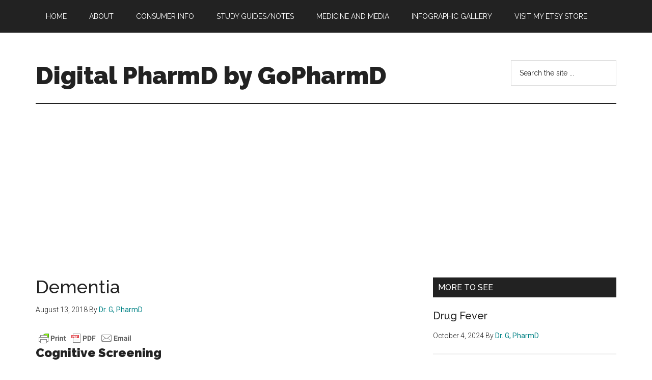

--- FILE ---
content_type: text/html; charset=UTF-8
request_url: https://digitalpharmd.com/dementia/
body_size: 11523
content:
<!DOCTYPE html>
<html dir="ltr" lang="en-US" prefix="og: https://ogp.me/ns#">
<head >
<meta charset="UTF-8" />
<meta name="viewport" content="width=device-width, initial-scale=1" />
<title>Dementia - Digital PharmD by GoPharmD</title>
	<style>img:is([sizes="auto" i], [sizes^="auto," i]) { contain-intrinsic-size: 3000px 1500px }</style>
	
		<!-- All in One SEO 4.8.1 - aioseo.com -->
	<meta name="description" content="Cognitive Screening Mini - Mental Status Exam - MMSE Montreal Cognitive Assessment - MOCA St Louis University Mental Scale - SLUMS Mood screening: Geriatric Depression.ScaleIADL: Instrumental Activities Of Daily Living Diagnosing Dementia: Rule out delirium and drug-related causes. Other causes: vitamin B12 deficiency, hypothyroidism, depression, NPH, opioids, sedative-hypnotics, antidepressants, anticholinergics, antiparkinson&#039;s drugs Treatment: Initiate a cholinesterase inhibitor in" />
	<meta name="robots" content="max-image-preview:large" />
	<meta name="author" content="Dr. G, PharmD"/>
	<link rel="canonical" href="https://digitalpharmd.com/dementia/" />
	<meta name="generator" content="All in One SEO (AIOSEO) 4.8.1" />
		<meta property="og:locale" content="en_US" />
		<meta property="og:site_name" content="Digital PharmD by GoPharmD - Informatics in Pharmacy" />
		<meta property="og:type" content="article" />
		<meta property="og:title" content="Dementia - Digital PharmD by GoPharmD" />
		<meta property="og:description" content="Cognitive Screening Mini - Mental Status Exam - MMSE Montreal Cognitive Assessment - MOCA St Louis University Mental Scale - SLUMS Mood screening: Geriatric Depression.ScaleIADL: Instrumental Activities Of Daily Living Diagnosing Dementia: Rule out delirium and drug-related causes. Other causes: vitamin B12 deficiency, hypothyroidism, depression, NPH, opioids, sedative-hypnotics, antidepressants, anticholinergics, antiparkinson&#039;s drugs Treatment: Initiate a cholinesterase inhibitor in" />
		<meta property="og:url" content="https://digitalpharmd.com/dementia/" />
		<meta property="og:image" content="https://digitalpharmd.com/wp-content/uploads/2021/01/GoPharmD2.jpg" />
		<meta property="og:image:secure_url" content="https://digitalpharmd.com/wp-content/uploads/2021/01/GoPharmD2.jpg" />
		<meta property="og:image:width" content="2100" />
		<meta property="og:image:height" content="362" />
		<meta property="article:published_time" content="2018-08-13T04:40:04+00:00" />
		<meta property="article:modified_time" content="2020-08-13T05:05:03+00:00" />
		<meta name="twitter:card" content="summary" />
		<meta name="twitter:title" content="Dementia - Digital PharmD by GoPharmD" />
		<meta name="twitter:description" content="Cognitive Screening Mini - Mental Status Exam - MMSE Montreal Cognitive Assessment - MOCA St Louis University Mental Scale - SLUMS Mood screening: Geriatric Depression.ScaleIADL: Instrumental Activities Of Daily Living Diagnosing Dementia: Rule out delirium and drug-related causes. Other causes: vitamin B12 deficiency, hypothyroidism, depression, NPH, opioids, sedative-hypnotics, antidepressants, anticholinergics, antiparkinson&#039;s drugs Treatment: Initiate a cholinesterase inhibitor in" />
		<meta name="twitter:image" content="https://digitalpharmd.com/wp-content/uploads/2021/01/GoPharmD2.jpg" />
		<script type="application/ld+json" class="aioseo-schema">
			{"@context":"https:\/\/schema.org","@graph":[{"@type":"BlogPosting","@id":"https:\/\/digitalpharmd.com\/dementia\/#blogposting","name":"Dementia - Digital PharmD by GoPharmD","headline":"Dementia","author":{"@id":"https:\/\/digitalpharmd.com\/author\/admin\/#author"},"publisher":{"@id":"https:\/\/digitalpharmd.com\/#organization"},"image":{"@type":"ImageObject","url":"https:\/\/digitalpharmd.com\/wp-content\/uploads\/2021\/01\/GoPharmD2.jpg","@id":"https:\/\/digitalpharmd.com\/#articleImage","width":2100,"height":362},"datePublished":"2018-08-13T04:40:04+00:00","dateModified":"2020-08-13T05:05:03+00:00","inLanguage":"en-US","mainEntityOfPage":{"@id":"https:\/\/digitalpharmd.com\/dementia\/#webpage"},"isPartOf":{"@id":"https:\/\/digitalpharmd.com\/dementia\/#webpage"},"articleSection":"Geriatrics, Guideline Materials and Tips, Neurology"},{"@type":"BreadcrumbList","@id":"https:\/\/digitalpharmd.com\/dementia\/#breadcrumblist","itemListElement":[{"@type":"ListItem","@id":"https:\/\/digitalpharmd.com\/#listItem","position":1,"name":"Home","item":"https:\/\/digitalpharmd.com\/","nextItem":{"@type":"ListItem","@id":"https:\/\/digitalpharmd.com\/dementia\/#listItem","name":"Dementia"}},{"@type":"ListItem","@id":"https:\/\/digitalpharmd.com\/dementia\/#listItem","position":2,"name":"Dementia","previousItem":{"@type":"ListItem","@id":"https:\/\/digitalpharmd.com\/#listItem","name":"Home"}}]},{"@type":"Organization","@id":"https:\/\/digitalpharmd.com\/#organization","name":"Digital PharmD","description":"Informatics in Pharmacy","url":"https:\/\/digitalpharmd.com\/","logo":{"@type":"ImageObject","url":"https:\/\/digitalpharmd.com\/wp-content\/uploads\/2021\/01\/GoPharmD2.jpg","@id":"https:\/\/digitalpharmd.com\/dementia\/#organizationLogo","width":2100,"height":362},"image":{"@id":"https:\/\/digitalpharmd.com\/dementia\/#organizationLogo"}},{"@type":"Person","@id":"https:\/\/digitalpharmd.com\/author\/admin\/#author","url":"https:\/\/digitalpharmd.com\/author\/admin\/","name":"Dr. G, PharmD","image":{"@type":"ImageObject","@id":"https:\/\/digitalpharmd.com\/dementia\/#authorImage","url":"https:\/\/secure.gravatar.com\/avatar\/aef9af67ca60e0b5e3045e08f2d6f341?s=96&d=mm&r=g","width":96,"height":96,"caption":"Dr. G, PharmD"}},{"@type":"WebPage","@id":"https:\/\/digitalpharmd.com\/dementia\/#webpage","url":"https:\/\/digitalpharmd.com\/dementia\/","name":"Dementia - Digital PharmD by GoPharmD","description":"Cognitive Screening Mini - Mental Status Exam - MMSE Montreal Cognitive Assessment - MOCA St Louis University Mental Scale - SLUMS Mood screening: Geriatric Depression.ScaleIADL: Instrumental Activities Of Daily Living Diagnosing Dementia: Rule out delirium and drug-related causes. Other causes: vitamin B12 deficiency, hypothyroidism, depression, NPH, opioids, sedative-hypnotics, antidepressants, anticholinergics, antiparkinson's drugs Treatment: Initiate a cholinesterase inhibitor in","inLanguage":"en-US","isPartOf":{"@id":"https:\/\/digitalpharmd.com\/#website"},"breadcrumb":{"@id":"https:\/\/digitalpharmd.com\/dementia\/#breadcrumblist"},"author":{"@id":"https:\/\/digitalpharmd.com\/author\/admin\/#author"},"creator":{"@id":"https:\/\/digitalpharmd.com\/author\/admin\/#author"},"datePublished":"2018-08-13T04:40:04+00:00","dateModified":"2020-08-13T05:05:03+00:00"},{"@type":"WebSite","@id":"https:\/\/digitalpharmd.com\/#website","url":"https:\/\/digitalpharmd.com\/","name":"Digital PharmD by GoPharmD","description":"Informatics in Pharmacy","inLanguage":"en-US","publisher":{"@id":"https:\/\/digitalpharmd.com\/#organization"}}]}
		</script>
		<!-- All in One SEO -->

<link rel='dns-prefetch' href='//fonts.googleapis.com' />
<link rel='dns-prefetch' href='//www.googletagmanager.com' />
<link rel='dns-prefetch' href='//pagead2.googlesyndication.com' />
<link rel="alternate" type="application/rss+xml" title="Digital PharmD by GoPharmD &raquo; Feed" href="https://digitalpharmd.com/feed/" />
<link rel="alternate" type="application/rss+xml" title="Digital PharmD by GoPharmD &raquo; Comments Feed" href="https://digitalpharmd.com/comments/feed/" />
<link rel="alternate" type="application/rss+xml" title="Digital PharmD by GoPharmD &raquo; Dementia Comments Feed" href="https://digitalpharmd.com/dementia/feed/" />
		<!-- This site uses the Google Analytics by MonsterInsights plugin v9.3.1 - Using Analytics tracking - https://www.monsterinsights.com/ -->
		<!-- Note: MonsterInsights is not currently configured on this site. The site owner needs to authenticate with Google Analytics in the MonsterInsights settings panel. -->
					<!-- No tracking code set -->
				<!-- / Google Analytics by MonsterInsights -->
		<script>
window._wpemojiSettings = {"baseUrl":"https:\/\/s.w.org\/images\/core\/emoji\/15.0.3\/72x72\/","ext":".png","svgUrl":"https:\/\/s.w.org\/images\/core\/emoji\/15.0.3\/svg\/","svgExt":".svg","source":{"concatemoji":"https:\/\/digitalpharmd.com\/wp-includes\/js\/wp-emoji-release.min.js?ver=6.7.4"}};
/*! This file is auto-generated */
!function(i,n){var o,s,e;function c(e){try{var t={supportTests:e,timestamp:(new Date).valueOf()};sessionStorage.setItem(o,JSON.stringify(t))}catch(e){}}function p(e,t,n){e.clearRect(0,0,e.canvas.width,e.canvas.height),e.fillText(t,0,0);var t=new Uint32Array(e.getImageData(0,0,e.canvas.width,e.canvas.height).data),r=(e.clearRect(0,0,e.canvas.width,e.canvas.height),e.fillText(n,0,0),new Uint32Array(e.getImageData(0,0,e.canvas.width,e.canvas.height).data));return t.every(function(e,t){return e===r[t]})}function u(e,t,n){switch(t){case"flag":return n(e,"\ud83c\udff3\ufe0f\u200d\u26a7\ufe0f","\ud83c\udff3\ufe0f\u200b\u26a7\ufe0f")?!1:!n(e,"\ud83c\uddfa\ud83c\uddf3","\ud83c\uddfa\u200b\ud83c\uddf3")&&!n(e,"\ud83c\udff4\udb40\udc67\udb40\udc62\udb40\udc65\udb40\udc6e\udb40\udc67\udb40\udc7f","\ud83c\udff4\u200b\udb40\udc67\u200b\udb40\udc62\u200b\udb40\udc65\u200b\udb40\udc6e\u200b\udb40\udc67\u200b\udb40\udc7f");case"emoji":return!n(e,"\ud83d\udc26\u200d\u2b1b","\ud83d\udc26\u200b\u2b1b")}return!1}function f(e,t,n){var r="undefined"!=typeof WorkerGlobalScope&&self instanceof WorkerGlobalScope?new OffscreenCanvas(300,150):i.createElement("canvas"),a=r.getContext("2d",{willReadFrequently:!0}),o=(a.textBaseline="top",a.font="600 32px Arial",{});return e.forEach(function(e){o[e]=t(a,e,n)}),o}function t(e){var t=i.createElement("script");t.src=e,t.defer=!0,i.head.appendChild(t)}"undefined"!=typeof Promise&&(o="wpEmojiSettingsSupports",s=["flag","emoji"],n.supports={everything:!0,everythingExceptFlag:!0},e=new Promise(function(e){i.addEventListener("DOMContentLoaded",e,{once:!0})}),new Promise(function(t){var n=function(){try{var e=JSON.parse(sessionStorage.getItem(o));if("object"==typeof e&&"number"==typeof e.timestamp&&(new Date).valueOf()<e.timestamp+604800&&"object"==typeof e.supportTests)return e.supportTests}catch(e){}return null}();if(!n){if("undefined"!=typeof Worker&&"undefined"!=typeof OffscreenCanvas&&"undefined"!=typeof URL&&URL.createObjectURL&&"undefined"!=typeof Blob)try{var e="postMessage("+f.toString()+"("+[JSON.stringify(s),u.toString(),p.toString()].join(",")+"));",r=new Blob([e],{type:"text/javascript"}),a=new Worker(URL.createObjectURL(r),{name:"wpTestEmojiSupports"});return void(a.onmessage=function(e){c(n=e.data),a.terminate(),t(n)})}catch(e){}c(n=f(s,u,p))}t(n)}).then(function(e){for(var t in e)n.supports[t]=e[t],n.supports.everything=n.supports.everything&&n.supports[t],"flag"!==t&&(n.supports.everythingExceptFlag=n.supports.everythingExceptFlag&&n.supports[t]);n.supports.everythingExceptFlag=n.supports.everythingExceptFlag&&!n.supports.flag,n.DOMReady=!1,n.readyCallback=function(){n.DOMReady=!0}}).then(function(){return e}).then(function(){var e;n.supports.everything||(n.readyCallback(),(e=n.source||{}).concatemoji?t(e.concatemoji):e.wpemoji&&e.twemoji&&(t(e.twemoji),t(e.wpemoji)))}))}((window,document),window._wpemojiSettings);
</script>
<link rel='stylesheet' id='atomic-blocks-fontawesome-css' href='https://digitalpharmd.com/wp-content/plugins/atomic-blocks/dist/assets/fontawesome/css/all.min.css?ver=1597082713' media='all' />
<link rel='stylesheet' id='magazine-pro-css' href='https://digitalpharmd.com/wp-content/themes/magazine-pro/style.css?ver=3.6.0' media='all' />
<link rel='stylesheet' id='pmb_common-css' href='https://digitalpharmd.com/wp-content/plugins/print-my-blog/assets/styles/pmb-common.css?ver=1738165245' media='all' />
<style id='wp-emoji-styles-inline-css'>

	img.wp-smiley, img.emoji {
		display: inline !important;
		border: none !important;
		box-shadow: none !important;
		height: 1em !important;
		width: 1em !important;
		margin: 0 0.07em !important;
		vertical-align: -0.1em !important;
		background: none !important;
		padding: 0 !important;
	}
</style>
<link rel='stylesheet' id='wp-block-library-css' href='https://digitalpharmd.com/wp-includes/css/dist/block-library/style.min.css?ver=6.7.4' media='all' />
<link rel='stylesheet' id='atomic-blocks-style-css-css' href='https://digitalpharmd.com/wp-content/plugins/atomic-blocks/dist/blocks.style.build.css?ver=1597082714' media='all' />
<link rel='stylesheet' id='pmb-select2-css' href='https://digitalpharmd.com/wp-content/plugins/print-my-blog/assets/styles/libs/select2.min.css?ver=4.0.6' media='all' />
<link rel='stylesheet' id='pmb-jquery-ui-css' href='https://digitalpharmd.com/wp-content/plugins/print-my-blog/assets/styles/libs/jquery-ui/jquery-ui.min.css?ver=1.11.4' media='all' />
<link rel='stylesheet' id='pmb-setup-page-css' href='https://digitalpharmd.com/wp-content/plugins/print-my-blog/assets/styles/setup-page.css?ver=1738165245' media='all' />
<link rel='stylesheet' id='wp-components-css' href='https://digitalpharmd.com/wp-includes/css/dist/components/style.min.css?ver=6.7.4' media='all' />
<link rel='stylesheet' id='wp-preferences-css' href='https://digitalpharmd.com/wp-includes/css/dist/preferences/style.min.css?ver=6.7.4' media='all' />
<link rel='stylesheet' id='wp-block-editor-css' href='https://digitalpharmd.com/wp-includes/css/dist/block-editor/style.min.css?ver=6.7.4' media='all' />
<link rel='stylesheet' id='wp-reusable-blocks-css' href='https://digitalpharmd.com/wp-includes/css/dist/reusable-blocks/style.min.css?ver=6.7.4' media='all' />
<link rel='stylesheet' id='wp-patterns-css' href='https://digitalpharmd.com/wp-includes/css/dist/patterns/style.min.css?ver=6.7.4' media='all' />
<link rel='stylesheet' id='wp-editor-css' href='https://digitalpharmd.com/wp-includes/css/dist/editor/style.min.css?ver=6.7.4' media='all' />
<link rel='stylesheet' id='block-robo-gallery-style-css-css' href='https://digitalpharmd.com/wp-content/plugins/robo-gallery/includes/extensions/block/dist/blocks.style.build.css?ver=3.2.24' media='all' />
<style id='classic-theme-styles-inline-css'>
/*! This file is auto-generated */
.wp-block-button__link{color:#fff;background-color:#32373c;border-radius:9999px;box-shadow:none;text-decoration:none;padding:calc(.667em + 2px) calc(1.333em + 2px);font-size:1.125em}.wp-block-file__button{background:#32373c;color:#fff;text-decoration:none}
</style>
<style id='global-styles-inline-css'>
:root{--wp--preset--aspect-ratio--square: 1;--wp--preset--aspect-ratio--4-3: 4/3;--wp--preset--aspect-ratio--3-4: 3/4;--wp--preset--aspect-ratio--3-2: 3/2;--wp--preset--aspect-ratio--2-3: 2/3;--wp--preset--aspect-ratio--16-9: 16/9;--wp--preset--aspect-ratio--9-16: 9/16;--wp--preset--color--black: #000000;--wp--preset--color--cyan-bluish-gray: #abb8c3;--wp--preset--color--white: #ffffff;--wp--preset--color--pale-pink: #f78da7;--wp--preset--color--vivid-red: #cf2e2e;--wp--preset--color--luminous-vivid-orange: #ff6900;--wp--preset--color--luminous-vivid-amber: #fcb900;--wp--preset--color--light-green-cyan: #7bdcb5;--wp--preset--color--vivid-green-cyan: #00d084;--wp--preset--color--pale-cyan-blue: #8ed1fc;--wp--preset--color--vivid-cyan-blue: #0693e3;--wp--preset--color--vivid-purple: #9b51e0;--wp--preset--color--theme-primary: #008285;--wp--preset--color--theme-secondary: #008285;--wp--preset--gradient--vivid-cyan-blue-to-vivid-purple: linear-gradient(135deg,rgba(6,147,227,1) 0%,rgb(155,81,224) 100%);--wp--preset--gradient--light-green-cyan-to-vivid-green-cyan: linear-gradient(135deg,rgb(122,220,180) 0%,rgb(0,208,130) 100%);--wp--preset--gradient--luminous-vivid-amber-to-luminous-vivid-orange: linear-gradient(135deg,rgba(252,185,0,1) 0%,rgba(255,105,0,1) 100%);--wp--preset--gradient--luminous-vivid-orange-to-vivid-red: linear-gradient(135deg,rgba(255,105,0,1) 0%,rgb(207,46,46) 100%);--wp--preset--gradient--very-light-gray-to-cyan-bluish-gray: linear-gradient(135deg,rgb(238,238,238) 0%,rgb(169,184,195) 100%);--wp--preset--gradient--cool-to-warm-spectrum: linear-gradient(135deg,rgb(74,234,220) 0%,rgb(151,120,209) 20%,rgb(207,42,186) 40%,rgb(238,44,130) 60%,rgb(251,105,98) 80%,rgb(254,248,76) 100%);--wp--preset--gradient--blush-light-purple: linear-gradient(135deg,rgb(255,206,236) 0%,rgb(152,150,240) 100%);--wp--preset--gradient--blush-bordeaux: linear-gradient(135deg,rgb(254,205,165) 0%,rgb(254,45,45) 50%,rgb(107,0,62) 100%);--wp--preset--gradient--luminous-dusk: linear-gradient(135deg,rgb(255,203,112) 0%,rgb(199,81,192) 50%,rgb(65,88,208) 100%);--wp--preset--gradient--pale-ocean: linear-gradient(135deg,rgb(255,245,203) 0%,rgb(182,227,212) 50%,rgb(51,167,181) 100%);--wp--preset--gradient--electric-grass: linear-gradient(135deg,rgb(202,248,128) 0%,rgb(113,206,126) 100%);--wp--preset--gradient--midnight: linear-gradient(135deg,rgb(2,3,129) 0%,rgb(40,116,252) 100%);--wp--preset--font-size--small: 12px;--wp--preset--font-size--medium: 20px;--wp--preset--font-size--large: 20px;--wp--preset--font-size--x-large: 42px;--wp--preset--font-size--normal: 16px;--wp--preset--font-size--larger: 24px;--wp--preset--spacing--20: 0.44rem;--wp--preset--spacing--30: 0.67rem;--wp--preset--spacing--40: 1rem;--wp--preset--spacing--50: 1.5rem;--wp--preset--spacing--60: 2.25rem;--wp--preset--spacing--70: 3.38rem;--wp--preset--spacing--80: 5.06rem;--wp--preset--shadow--natural: 6px 6px 9px rgba(0, 0, 0, 0.2);--wp--preset--shadow--deep: 12px 12px 50px rgba(0, 0, 0, 0.4);--wp--preset--shadow--sharp: 6px 6px 0px rgba(0, 0, 0, 0.2);--wp--preset--shadow--outlined: 6px 6px 0px -3px rgba(255, 255, 255, 1), 6px 6px rgba(0, 0, 0, 1);--wp--preset--shadow--crisp: 6px 6px 0px rgba(0, 0, 0, 1);}:where(.is-layout-flex){gap: 0.5em;}:where(.is-layout-grid){gap: 0.5em;}body .is-layout-flex{display: flex;}.is-layout-flex{flex-wrap: wrap;align-items: center;}.is-layout-flex > :is(*, div){margin: 0;}body .is-layout-grid{display: grid;}.is-layout-grid > :is(*, div){margin: 0;}:where(.wp-block-columns.is-layout-flex){gap: 2em;}:where(.wp-block-columns.is-layout-grid){gap: 2em;}:where(.wp-block-post-template.is-layout-flex){gap: 1.25em;}:where(.wp-block-post-template.is-layout-grid){gap: 1.25em;}.has-black-color{color: var(--wp--preset--color--black) !important;}.has-cyan-bluish-gray-color{color: var(--wp--preset--color--cyan-bluish-gray) !important;}.has-white-color{color: var(--wp--preset--color--white) !important;}.has-pale-pink-color{color: var(--wp--preset--color--pale-pink) !important;}.has-vivid-red-color{color: var(--wp--preset--color--vivid-red) !important;}.has-luminous-vivid-orange-color{color: var(--wp--preset--color--luminous-vivid-orange) !important;}.has-luminous-vivid-amber-color{color: var(--wp--preset--color--luminous-vivid-amber) !important;}.has-light-green-cyan-color{color: var(--wp--preset--color--light-green-cyan) !important;}.has-vivid-green-cyan-color{color: var(--wp--preset--color--vivid-green-cyan) !important;}.has-pale-cyan-blue-color{color: var(--wp--preset--color--pale-cyan-blue) !important;}.has-vivid-cyan-blue-color{color: var(--wp--preset--color--vivid-cyan-blue) !important;}.has-vivid-purple-color{color: var(--wp--preset--color--vivid-purple) !important;}.has-black-background-color{background-color: var(--wp--preset--color--black) !important;}.has-cyan-bluish-gray-background-color{background-color: var(--wp--preset--color--cyan-bluish-gray) !important;}.has-white-background-color{background-color: var(--wp--preset--color--white) !important;}.has-pale-pink-background-color{background-color: var(--wp--preset--color--pale-pink) !important;}.has-vivid-red-background-color{background-color: var(--wp--preset--color--vivid-red) !important;}.has-luminous-vivid-orange-background-color{background-color: var(--wp--preset--color--luminous-vivid-orange) !important;}.has-luminous-vivid-amber-background-color{background-color: var(--wp--preset--color--luminous-vivid-amber) !important;}.has-light-green-cyan-background-color{background-color: var(--wp--preset--color--light-green-cyan) !important;}.has-vivid-green-cyan-background-color{background-color: var(--wp--preset--color--vivid-green-cyan) !important;}.has-pale-cyan-blue-background-color{background-color: var(--wp--preset--color--pale-cyan-blue) !important;}.has-vivid-cyan-blue-background-color{background-color: var(--wp--preset--color--vivid-cyan-blue) !important;}.has-vivid-purple-background-color{background-color: var(--wp--preset--color--vivid-purple) !important;}.has-black-border-color{border-color: var(--wp--preset--color--black) !important;}.has-cyan-bluish-gray-border-color{border-color: var(--wp--preset--color--cyan-bluish-gray) !important;}.has-white-border-color{border-color: var(--wp--preset--color--white) !important;}.has-pale-pink-border-color{border-color: var(--wp--preset--color--pale-pink) !important;}.has-vivid-red-border-color{border-color: var(--wp--preset--color--vivid-red) !important;}.has-luminous-vivid-orange-border-color{border-color: var(--wp--preset--color--luminous-vivid-orange) !important;}.has-luminous-vivid-amber-border-color{border-color: var(--wp--preset--color--luminous-vivid-amber) !important;}.has-light-green-cyan-border-color{border-color: var(--wp--preset--color--light-green-cyan) !important;}.has-vivid-green-cyan-border-color{border-color: var(--wp--preset--color--vivid-green-cyan) !important;}.has-pale-cyan-blue-border-color{border-color: var(--wp--preset--color--pale-cyan-blue) !important;}.has-vivid-cyan-blue-border-color{border-color: var(--wp--preset--color--vivid-cyan-blue) !important;}.has-vivid-purple-border-color{border-color: var(--wp--preset--color--vivid-purple) !important;}.has-vivid-cyan-blue-to-vivid-purple-gradient-background{background: var(--wp--preset--gradient--vivid-cyan-blue-to-vivid-purple) !important;}.has-light-green-cyan-to-vivid-green-cyan-gradient-background{background: var(--wp--preset--gradient--light-green-cyan-to-vivid-green-cyan) !important;}.has-luminous-vivid-amber-to-luminous-vivid-orange-gradient-background{background: var(--wp--preset--gradient--luminous-vivid-amber-to-luminous-vivid-orange) !important;}.has-luminous-vivid-orange-to-vivid-red-gradient-background{background: var(--wp--preset--gradient--luminous-vivid-orange-to-vivid-red) !important;}.has-very-light-gray-to-cyan-bluish-gray-gradient-background{background: var(--wp--preset--gradient--very-light-gray-to-cyan-bluish-gray) !important;}.has-cool-to-warm-spectrum-gradient-background{background: var(--wp--preset--gradient--cool-to-warm-spectrum) !important;}.has-blush-light-purple-gradient-background{background: var(--wp--preset--gradient--blush-light-purple) !important;}.has-blush-bordeaux-gradient-background{background: var(--wp--preset--gradient--blush-bordeaux) !important;}.has-luminous-dusk-gradient-background{background: var(--wp--preset--gradient--luminous-dusk) !important;}.has-pale-ocean-gradient-background{background: var(--wp--preset--gradient--pale-ocean) !important;}.has-electric-grass-gradient-background{background: var(--wp--preset--gradient--electric-grass) !important;}.has-midnight-gradient-background{background: var(--wp--preset--gradient--midnight) !important;}.has-small-font-size{font-size: var(--wp--preset--font-size--small) !important;}.has-medium-font-size{font-size: var(--wp--preset--font-size--medium) !important;}.has-large-font-size{font-size: var(--wp--preset--font-size--large) !important;}.has-x-large-font-size{font-size: var(--wp--preset--font-size--x-large) !important;}
:where(.wp-block-post-template.is-layout-flex){gap: 1.25em;}:where(.wp-block-post-template.is-layout-grid){gap: 1.25em;}
:where(.wp-block-columns.is-layout-flex){gap: 2em;}:where(.wp-block-columns.is-layout-grid){gap: 2em;}
:root :where(.wp-block-pullquote){font-size: 1.5em;line-height: 1.6;}
</style>
<link rel='stylesheet' id='quiz-maker-css' href='https://digitalpharmd.com/wp-content/plugins/quiz-maker/public/css/quiz-maker-public.css?ver=8.7.9' media='all' />
<link rel='stylesheet' id='dashicons-css' href='https://digitalpharmd.com/wp-includes/css/dashicons.min.css?ver=6.7.4' media='all' />
<link rel='stylesheet' id='magazine-pro-fonts-css' href='https://fonts.googleapis.com/css?family=Roboto%3A300%2C400%7CRaleway%3A400%2C500%2C900&#038;ver=3.6.0' media='all' />
<link rel='stylesheet' id='magazine-pro-gutenberg-css' href='https://digitalpharmd.com/wp-content/themes/magazine-pro/lib/gutenberg/front-end.css?ver=3.6.0' media='all' />
<style id='magazine-pro-gutenberg-inline-css'>
.ab-block-post-grid .ab-block-post-grid-more-link:hover,
.ab-block-post-grid header .ab-block-post-grid-title a:hover {
	color: #008285;
}

.button-more-link.ab-block-post-grid .ab-block-post-grid-more-link:hover,
.ab-block-post-grid .is-grid .ab-block-post-grid-image a .ab-block-post-grid-date,
.site-container .wp-block-button .wp-block-button__link {
	background-color: #008285;
	color: #ffffff;
}

.button-more-link.ab-block-post-grid .ab-block-post-grid-more-link:hover,
.wp-block-button .wp-block-button__link:not(.has-background),
.wp-block-button .wp-block-button__link:not(.has-background):focus,
.wp-block-button .wp-block-button__link:not(.has-background):hover {
	color: #ffffff;
}

.site-container .wp-block-button.is-style-outline .wp-block-button__link {
	color: #008285;
}

.site-container .wp-block-button.is-style-outline .wp-block-button__link:focus,
.site-container .wp-block-button.is-style-outline .wp-block-button__link:hover {
	color: #23a5a8;
}

.site-container .wp-block-pullquote.is-style-solid-color {
	background-color: #008285;
}		.site-container .has-small-font-size {
			font-size: 12px;
		}		.site-container .has-normal-font-size {
			font-size: 16px;
		}		.site-container .has-large-font-size {
			font-size: 20px;
		}		.site-container .has-larger-font-size {
			font-size: 24px;
		}		.site-container .has-theme-primary-color,
		.site-container .wp-block-button .wp-block-button__link.has-theme-primary-color,
		.site-container .wp-block-button.is-style-outline .wp-block-button__link.has-theme-primary-color {
			color: #008285;
		}
		.site-container .has-theme-primary-background-color,
		.site-container .wp-block-button .wp-block-button__link.has-theme-primary-background-color,
		.site-container .wp-block-pullquote.is-style-solid-color.has-theme-primary-background-color {
			background-color: #008285;
		}		.site-container .has-theme-secondary-color,
		.site-container .wp-block-button .wp-block-button__link.has-theme-secondary-color,
		.site-container .wp-block-button.is-style-outline .wp-block-button__link.has-theme-secondary-color {
			color: #008285;
		}
		.site-container .has-theme-secondary-background-color,
		.site-container .wp-block-button .wp-block-button__link.has-theme-secondary-background-color,
		.site-container .wp-block-pullquote.is-style-solid-color.has-theme-secondary-background-color {
			background-color: #008285;
		}
</style>
<link rel='stylesheet' id='simple-social-icons-font-css' href='https://digitalpharmd.com/wp-content/plugins/simple-social-icons/css/style.css?ver=3.0.2' media='all' />
<link rel='stylesheet' id='animate-css' href='https://digitalpharmd.com/wp-content/plugins/powerpack-addon-for-beaver-builder/assets/css/animate.min.css?ver=3.5.1' media='all' />
<script src="https://digitalpharmd.com/wp-includes/js/jquery/jquery.min.js?ver=3.7.1" id="jquery-core-js"></script>
<script src="https://digitalpharmd.com/wp-includes/js/jquery/jquery-migrate.min.js?ver=3.4.1" id="jquery-migrate-js"></script>
<link rel="https://api.w.org/" href="https://digitalpharmd.com/wp-json/" /><link rel="alternate" title="JSON" type="application/json" href="https://digitalpharmd.com/wp-json/wp/v2/posts/352" /><link rel="EditURI" type="application/rsd+xml" title="RSD" href="https://digitalpharmd.com/xmlrpc.php?rsd" />
<meta name="generator" content="WordPress 6.7.4" />
<link rel='shortlink' href='https://digitalpharmd.com/?p=352' />
<link rel="alternate" title="oEmbed (JSON)" type="application/json+oembed" href="https://digitalpharmd.com/wp-json/oembed/1.0/embed?url=https%3A%2F%2Fdigitalpharmd.com%2Fdementia%2F" />
<link rel="alternate" title="oEmbed (XML)" type="text/xml+oembed" href="https://digitalpharmd.com/wp-json/oembed/1.0/embed?url=https%3A%2F%2Fdigitalpharmd.com%2Fdementia%2F&#038;format=xml" />
<meta name="generator" content="Site Kit by Google 1.145.0" />        <style type="text/css" id="pf-main-css">
            
				@media screen {
					.printfriendly {
						z-index: 1000; display: flex; margin: 0px 0px 0px 0px
					}
					.printfriendly a, .printfriendly a:link, .printfriendly a:visited, .printfriendly a:hover, .printfriendly a:active {
						font-weight: 600;
						cursor: pointer;
						text-decoration: none;
						border: none;
						-webkit-box-shadow: none;
						-moz-box-shadow: none;
						box-shadow: none;
						outline:none;
						font-size: 14px !important;
						color: #3AAA11 !important;
					}
					.printfriendly.pf-alignleft {
						justify-content: start;
					}
					.printfriendly.pf-alignright {
						justify-content: end;
					}
					.printfriendly.pf-aligncenter {
						justify-content: center;
						
					}
				}

				.pf-button-img {
					border: none;
					-webkit-box-shadow: none;
					-moz-box-shadow: none;
					box-shadow: none;
					padding: 0;
					margin: 0;
					display: inline;
					vertical-align: middle;
				}

				img.pf-button-img + .pf-button-text {
					margin-left: 6px;
				}

				@media print {
					.printfriendly {
						display: none;
					}
				}
				        </style>

            
        <style type="text/css" id="pf-excerpt-styles">
          .pf-button.pf-button-excerpt {
              display: none;
           }
        </style>

            <link rel="icon" href="https://digitalpharmd.com/wp-content/themes/magazine-pro/images/favicon.ico" />
<link rel="pingback" href="https://digitalpharmd.com/xmlrpc.php" />

<!-- Google AdSense meta tags added by Site Kit -->
<meta name="google-adsense-platform-account" content="ca-host-pub-2644536267352236">
<meta name="google-adsense-platform-domain" content="sitekit.withgoogle.com">
<!-- End Google AdSense meta tags added by Site Kit -->

<!-- Google AdSense snippet added by Site Kit -->
<script async src="https://pagead2.googlesyndication.com/pagead/js/adsbygoogle.js?client=ca-pub-7783084719494241&amp;host=ca-host-pub-2644536267352236" crossorigin="anonymous"></script>

<!-- End Google AdSense snippet added by Site Kit -->
		<style id="wp-custom-css">
			table {
  border: 3px solid black;
  border-collapse: collapse;
}
td, th {
   border: 1px solid #999; !important;
}		</style>
		</head>
<body class="post-template-default single single-post postid-352 single-format-standard wp-embed-responsive fl-builder-2-8-6-1 content-sidebar genesis-breadcrumbs-hidden genesis-singular-image-hidden genesis-footer-widgets-visible primary-nav" itemscope itemtype="https://schema.org/WebPage"><div class="site-container"><ul class="genesis-skip-link"><li><a href="#genesis-content" class="screen-reader-shortcut"> Skip to main content</a></li><li><a href="#genesis-sidebar-primary" class="screen-reader-shortcut"> Skip to primary sidebar</a></li><li><a href="#genesis-footer-widgets" class="screen-reader-shortcut"> Skip to footer</a></li></ul><nav class="nav-primary" aria-label="Main" itemscope itemtype="https://schema.org/SiteNavigationElement" id="genesis-nav-primary"><div class="wrap"><ul id="menu-before-header-menu" class="menu genesis-nav-menu menu-primary js-superfish"><li id="menu-item-35" class="menu-item menu-item-type-post_type menu-item-object-page menu-item-home menu-item-35"><a href="https://digitalpharmd.com/" itemprop="url"><span itemprop="name">Home</span></a></li>
<li id="menu-item-36" class="menu-item menu-item-type-post_type menu-item-object-page menu-item-36"><a href="https://digitalpharmd.com/about-us/" itemprop="url"><span itemprop="name">About</span></a></li>
<li id="menu-item-741" class="menu-item menu-item-type-taxonomy menu-item-object-category menu-item-741"><a href="https://digitalpharmd.com/category/consumer-info/" itemprop="url"><span itemprop="name">Consumer Info</span></a></li>
<li id="menu-item-534" class="menu-item menu-item-type-custom menu-item-object-custom menu-item-534"><a href="https://digitalpharmd.com/bcps-notes/" itemprop="url"><span itemprop="name">Study Guides/Notes</span></a></li>
<li id="menu-item-108" class="menu-item menu-item-type-taxonomy menu-item-object-category menu-item-108"><a href="https://digitalpharmd.com/category/medicine-and-media/" itemprop="url"><span itemprop="name">Medicine and Media</span></a></li>
<li id="menu-item-1384" class="menu-item menu-item-type-post_type menu-item-object-robo_gallery_table menu-item-1384"><a href="https://digitalpharmd.com/gallery/infographic-gallery/" itemprop="url"><span itemprop="name">Infographic Gallery</span></a></li>
<li id="menu-item-716" class="menu-item menu-item-type-custom menu-item-object-custom menu-item-716"><a href="http://www.ninjawombats.com" itemprop="url"><span itemprop="name">Visit My Etsy Store</span></a></li>
</ul></div></nav><header class="site-header" itemscope itemtype="https://schema.org/WPHeader"><div class="wrap"><div class="title-area"><p class="site-title" itemprop="headline"><a href="https://digitalpharmd.com/">Digital PharmD by GoPharmD</a></p><p class="site-description" itemprop="description">Informatics in Pharmacy</p></div><div class="widget-area header-widget-area"><section id="custom_html-1" class="widget_text widget widget_custom_html"><div class="widget_text widget-wrap"><div class="textwidget custom-html-widget"></div></div></section>
<section id="search-4" class="widget widget_search"><div class="widget-wrap"><form class="search-form" method="get" action="https://digitalpharmd.com/" role="search" itemprop="potentialAction" itemscope itemtype="https://schema.org/SearchAction"><label class="search-form-label screen-reader-text" for="searchform-1">Search the site ...</label><input class="search-form-input" type="search" name="s" id="searchform-1" placeholder="Search the site ..." itemprop="query-input"><input class="search-form-submit" type="submit" value="Search"><meta content="https://digitalpharmd.com/?s={s}" itemprop="target"></form></div></section>
</div></div></header><div class="site-inner"><div class="content-sidebar-wrap"><main class="content" id="genesis-content"><article class="post-352 post type-post status-publish format-standard category-geriatrics category-guideline-study-materials-and-tips category-neurology entry" itemscope itemtype="https://schema.org/CreativeWork"><header class="entry-header"><h1 class="entry-title" itemprop="headline">Dementia</h1>
<p class="entry-meta"><time class="entry-time" itemprop="datePublished" datetime="2018-08-13T04:40:04+00:00">August 13, 2018</time> By <span class="entry-author" itemprop="author" itemscope itemtype="https://schema.org/Person"><a href="https://digitalpharmd.com/author/admin/" class="entry-author-link" rel="author" itemprop="url"><span class="entry-author-name" itemprop="name">Dr. G, PharmD</span></a></span>  </p></header><div class="entry-content" itemprop="text"><div class="pf-content"><div class="printfriendly pf-button pf-button-content pf-alignleft">
                    <a href="#" rel="nofollow" onclick="window.print(); pfTrackEvent(&#039;Dementia&#039;); return false;" title="Printer Friendly, PDF & Email">
                    <img decoding="async" class="pf-button-img" src="https://cdn.printfriendly.com/buttons/printfriendly-pdf-email-button-md.png" alt="Print Friendly, PDF & Email" style="width: 194px;height: 30px;"  />
                    </a>
                </div>
<h3 class="wp-block-heading"><strong>Cognitive Screening</strong></h3>



<ul class="wp-block-list"><li>Mini &#8211; Mental&nbsp;Status Exam &#8211; MMSE</li><li>Montreal Cognitive Assessment &#8211; MOCA</li><li>St Louis University Mental Scale &#8211; SLUMS</li></ul>



<p>Mood screening:&nbsp; Geriatric Depression.Scale<br>IADL: Instrumental Activities Of Daily Living</p>



<p>Diagnosing Dementia:</p>



<ul class="wp-block-list"><li>Rule out delirium and drug-related causes.</li><li>Other causes:&nbsp;vitamin B12 deficiency, hypothyroidism, depression, NPH, opioids, sedative-hypnotics, antidepressants, anticholinergics, antiparkinson&#8217;s drugs</li></ul>



<h3 class="wp-block-heading"><strong>Treatment:</strong></h3>



<h3 class="wp-block-heading">Initiate a cholinesterase&nbsp;inhibitor in patients with mild to moderate Alzheimer&#8217;s&nbsp;disease.</h3>



<ul class="wp-block-list"><li>Donepezil 5-10 mg daily</li><li>Rivastigimine 1.5-6 mg BID or patch</li><li>Galantamine 4-12 mg BID (renal adjustment)</li><li>Memantine 5-10 mg BID (not a CI,&nbsp; NMDA Antagonist, but can be used alone or added to a CI in moderate and severe disease)</li><li>Herbal medicines are not effective, but diet and exercise&nbsp;may help.</li><li>CIs cause nause, vomitting, headache, insomnia, dizziness, bradycardia, orthostatic hypertension, syncope, incontinence, anorexia, falls</li><li>Memantine causes&nbsp;agitation, urinary incontinence, insomnia, diarrhea,<br>dizziness, confusion, headache.</li><li>Can add SSRI/ SNRI or atypical antipsychotic for symptoms.</li></ul>
</div><!--<rdf:RDF xmlns:rdf="http://www.w3.org/1999/02/22-rdf-syntax-ns#"
			xmlns:dc="http://purl.org/dc/elements/1.1/"
			xmlns:trackback="http://madskills.com/public/xml/rss/module/trackback/">
		<rdf:Description rdf:about="https://digitalpharmd.com/dementia/"
    dc:identifier="https://digitalpharmd.com/dementia/"
    dc:title="Dementia"
    trackback:ping="https://digitalpharmd.com/dementia/trackback/" />
</rdf:RDF>-->
</div><footer class="entry-footer"><p class="entry-meta"><span class="entry-categories">Filed Under: <a href="https://digitalpharmd.com/category/guideline-study-materials-and-tips/geriatrics/" rel="category tag">Geriatrics</a>, <a href="https://digitalpharmd.com/category/guideline-study-materials-and-tips/" rel="category tag">Guideline Materials and Tips</a>, <a href="https://digitalpharmd.com/category/guideline-study-materials-and-tips/neurology/" rel="category tag">Neurology</a></span> </p></footer></article></main><aside class="sidebar sidebar-primary widget-area" role="complementary" aria-label="Primary Sidebar" itemscope itemtype="https://schema.org/WPSideBar" id="genesis-sidebar-primary"><h2 class="genesis-sidebar-title screen-reader-text">Primary Sidebar</h2><section id="featured-post-1" class="widget featured-content featuredpost"><div class="widget-wrap"><h3 class="widgettitle widget-title">More to See</h3>
<article class="post-1351 post type-post status-publish format-standard category-uncategorized entry"><header class="entry-header"><h4 class="entry-title" itemprop="headline"><a href="https://digitalpharmd.com/drug-fever/">Drug Fever</a></h4><p class="entry-meta"><time class="entry-time" itemprop="datePublished" datetime="2024-10-04T14:48:28+00:00">October 4, 2024</time> By <span class="entry-author" itemprop="author" itemscope itemtype="https://schema.org/Person"><a href="https://digitalpharmd.com/author/admin/" class="entry-author-link" rel="author" itemprop="url"><span class="entry-author-name" itemprop="name">Dr. G, PharmD</span></a></span></p></header></article><article class="post-1205 post type-post status-publish format-standard has-post-thumbnail category-uncategorized entry"><a href="https://digitalpharmd.com/the-venomous-origins-of-ozempic/" class="alignleft" aria-hidden="true" tabindex="-1"><img width="100" height="100" src="https://digitalpharmd.com/wp-content/uploads/2024/09/istockphoto-158677293-612x612-1-100x100.jpg" class="entry-image attachment-post" alt="" itemprop="image" decoding="async" loading="lazy" srcset="https://digitalpharmd.com/wp-content/uploads/2024/09/istockphoto-158677293-612x612-1-100x100.jpg 100w, https://digitalpharmd.com/wp-content/uploads/2024/09/istockphoto-158677293-612x612-1-150x150.jpg 150w" sizes="auto, (max-width: 100px) 100vw, 100px" /></a><header class="entry-header"><h4 class="entry-title" itemprop="headline"><a href="https://digitalpharmd.com/the-venomous-origins-of-ozempic/">The Venomous Origins of Ozempic</a></h4><p class="entry-meta"><time class="entry-time" itemprop="datePublished" datetime="2024-09-15T11:07:27+00:00">September 15, 2024</time> By <span class="entry-author" itemprop="author" itemscope itemtype="https://schema.org/Person"><a href="https://digitalpharmd.com/author/admin/" class="entry-author-link" rel="author" itemprop="url"><span class="entry-author-name" itemprop="name">Dr. G, PharmD</span></a></span></p></header></article><article class="post-1257 post type-post status-publish format-standard category-uncategorized entry"><header class="entry-header"><h4 class="entry-title" itemprop="headline"><a href="https://digitalpharmd.com/quick-and-dirty-iv-to-oral-po-choices/">Quick and Dirty IV to Oral (PO) Choices</a></h4><p class="entry-meta"><time class="entry-time" itemprop="datePublished" datetime="2024-08-01T14:29:27+00:00">August 1, 2024</time> By <span class="entry-author" itemprop="author" itemscope itemtype="https://schema.org/Person"><a href="https://digitalpharmd.com/author/admin/" class="entry-author-link" rel="author" itemprop="url"><span class="entry-author-name" itemprop="name">Dr. G, PharmD</span></a></span></p></header></article></div></section>
<section id="tag_cloud-1" class="widget widget_tag_cloud"><div class="widget-wrap"><h3 class="widgettitle widget-title">Tags</h3>
<div class="tagcloud"><a href="https://digitalpharmd.com/tag/acidosis/" class="tag-cloud-link tag-link-51 tag-link-position-1" style="font-size: 13.25pt;" aria-label="acidosis (2 items)">acidosis</a>
<a href="https://digitalpharmd.com/tag/adenoma/" class="tag-cloud-link tag-link-70 tag-link-position-2" style="font-size: 8pt;" aria-label="adenoma (1 item)">adenoma</a>
<a href="https://digitalpharmd.com/tag/adrenal/" class="tag-cloud-link tag-link-60 tag-link-position-3" style="font-size: 8pt;" aria-label="adrenal (1 item)">adrenal</a>
<a href="https://digitalpharmd.com/tag/alcohol-withdrawal/" class="tag-cloud-link tag-link-94 tag-link-position-4" style="font-size: 8pt;" aria-label="alcohol withdrawal (1 item)">alcohol withdrawal</a>
<a href="https://digitalpharmd.com/tag/aldosteronism/" class="tag-cloud-link tag-link-63 tag-link-position-5" style="font-size: 8pt;" aria-label="aldosteronism (1 item)">aldosteronism</a>
<a href="https://digitalpharmd.com/tag/alkalosis/" class="tag-cloud-link tag-link-52 tag-link-position-6" style="font-size: 8pt;" aria-label="alkalosis (1 item)">alkalosis</a>
<a href="https://digitalpharmd.com/tag/anemia/" class="tag-cloud-link tag-link-73 tag-link-position-7" style="font-size: 8pt;" aria-label="anemia (1 item)">anemia</a>
<a href="https://digitalpharmd.com/tag/anxiety/" class="tag-cloud-link tag-link-85 tag-link-position-8" style="font-size: 8pt;" aria-label="anxiety (1 item)">anxiety</a>
<a href="https://digitalpharmd.com/tag/aortic-dissection/" class="tag-cloud-link tag-link-28 tag-link-position-9" style="font-size: 8pt;" aria-label="aortic dissection (1 item)">aortic dissection</a>
<a href="https://digitalpharmd.com/tag/benzodiazepine-conversion/" class="tag-cloud-link tag-link-84 tag-link-position-10" style="font-size: 8pt;" aria-label="Benzodiazepine conversion (1 item)">Benzodiazepine conversion</a>
<a href="https://digitalpharmd.com/tag/beta-blockers/" class="tag-cloud-link tag-link-25 tag-link-position-11" style="font-size: 8pt;" aria-label="Beta-Blockers (1 item)">Beta-Blockers</a>
<a href="https://digitalpharmd.com/tag/biostatistics/" class="tag-cloud-link tag-link-15 tag-link-position-12" style="font-size: 19.666666666667pt;" aria-label="biostatistics (4 items)">biostatistics</a>
<a href="https://digitalpharmd.com/tag/blood-pressure/" class="tag-cloud-link tag-link-27 tag-link-position-13" style="font-size: 8pt;" aria-label="blood pressure (1 item)">blood pressure</a>
<a href="https://digitalpharmd.com/tag/clostridiodes-difficile/" class="tag-cloud-link tag-link-96 tag-link-position-14" style="font-size: 8pt;" aria-label="Clostridiodes difficile (1 item)">Clostridiodes difficile</a>
<a href="https://digitalpharmd.com/tag/copd/" class="tag-cloud-link tag-link-100 tag-link-position-15" style="font-size: 8pt;" aria-label="COPD (1 item)">COPD</a>
<a href="https://digitalpharmd.com/tag/covid-19/" class="tag-cloud-link tag-link-98 tag-link-position-16" style="font-size: 16.75pt;" aria-label="COVID-19 (3 items)">COVID-19</a>
<a href="https://digitalpharmd.com/tag/cushings/" class="tag-cloud-link tag-link-64 tag-link-position-17" style="font-size: 8pt;" aria-label="cushings (1 item)">cushings</a>
<a href="https://digitalpharmd.com/tag/diabetes/" class="tag-cloud-link tag-link-59 tag-link-position-18" style="font-size: 13.25pt;" aria-label="diabetes (2 items)">diabetes</a>
<a href="https://digitalpharmd.com/tag/diabetes-inspidius/" class="tag-cloud-link tag-link-57 tag-link-position-19" style="font-size: 8pt;" aria-label="diabetes inspidius (1 item)">diabetes inspidius</a>
<a href="https://digitalpharmd.com/tag/epr-3/" class="tag-cloud-link tag-link-102 tag-link-position-20" style="font-size: 8pt;" aria-label="EPR-3 (1 item)">EPR-3</a>
<a href="https://digitalpharmd.com/tag/fertility/" class="tag-cloud-link tag-link-61 tag-link-position-21" style="font-size: 8pt;" aria-label="fertility (1 item)">fertility</a>
<a href="https://digitalpharmd.com/tag/flu-vaccine/" class="tag-cloud-link tag-link-105 tag-link-position-22" style="font-size: 8pt;" aria-label="flu vaccine (1 item)">flu vaccine</a>
<a href="https://digitalpharmd.com/tag/gina/" class="tag-cloud-link tag-link-101 tag-link-position-23" style="font-size: 8pt;" aria-label="GINA (1 item)">GINA</a>
<a href="https://digitalpharmd.com/tag/goiter/" class="tag-cloud-link tag-link-71 tag-link-position-24" style="font-size: 8pt;" aria-label="goiter (1 item)">goiter</a>
<a href="https://digitalpharmd.com/tag/gold-guidelines/" class="tag-cloud-link tag-link-103 tag-link-position-25" style="font-size: 8pt;" aria-label="GOLD guidelines (1 item)">GOLD guidelines</a>
<a href="https://digitalpharmd.com/tag/guidelines/" class="tag-cloud-link tag-link-12 tag-link-position-26" style="font-size: 19.666666666667pt;" aria-label="Guidelines (4 items)">Guidelines</a>
<a href="https://digitalpharmd.com/tag/heart-failure/" class="tag-cloud-link tag-link-26 tag-link-position-27" style="font-size: 13.25pt;" aria-label="heart failure (2 items)">heart failure</a>
<a href="https://digitalpharmd.com/tag/heparin/" class="tag-cloud-link tag-link-30 tag-link-position-28" style="font-size: 8pt;" aria-label="Heparin (1 item)">Heparin</a>
<a href="https://digitalpharmd.com/tag/hypertension/" class="tag-cloud-link tag-link-24 tag-link-position-29" style="font-size: 13.25pt;" aria-label="hypertension (2 items)">hypertension</a>
<a href="https://digitalpharmd.com/tag/hyperthyroid/" class="tag-cloud-link tag-link-68 tag-link-position-30" style="font-size: 8pt;" aria-label="hyperthyroid (1 item)">hyperthyroid</a>
<a href="https://digitalpharmd.com/tag/hypothyroid/" class="tag-cloud-link tag-link-65 tag-link-position-31" style="font-size: 8pt;" aria-label="hypothyroid (1 item)">hypothyroid</a>
<a href="https://digitalpharmd.com/tag/infectious-disease/" class="tag-cloud-link tag-link-97 tag-link-position-32" style="font-size: 8pt;" aria-label="Infectious disease (1 item)">Infectious disease</a>
<a href="https://digitalpharmd.com/tag/ionotropes/" class="tag-cloud-link tag-link-54 tag-link-position-33" style="font-size: 8pt;" aria-label="ionotropes (1 item)">ionotropes</a>
<a href="https://digitalpharmd.com/tag/lmwh/" class="tag-cloud-link tag-link-29 tag-link-position-34" style="font-size: 8pt;" aria-label="LMWH (1 item)">LMWH</a>
<a href="https://digitalpharmd.com/tag/media/" class="tag-cloud-link tag-link-99 tag-link-position-35" style="font-size: 8pt;" aria-label="Media (1 item)">Media</a>
<a href="https://digitalpharmd.com/tag/myxedema-coma/" class="tag-cloud-link tag-link-67 tag-link-position-36" style="font-size: 8pt;" aria-label="myxedema coma (1 item)">myxedema coma</a>
<a href="https://digitalpharmd.com/tag/needs-work/" class="tag-cloud-link tag-link-91 tag-link-position-37" style="font-size: 13.25pt;" aria-label="needs work (2 items)">needs work</a>
<a href="https://digitalpharmd.com/tag/noac/" class="tag-cloud-link tag-link-31 tag-link-position-38" style="font-size: 8pt;" aria-label="NOAC (1 item)">NOAC</a>
<a href="https://digitalpharmd.com/tag/opioid-dependance/" class="tag-cloud-link tag-link-93 tag-link-position-39" style="font-size: 8pt;" aria-label="opioid dependance (1 item)">opioid dependance</a>
<a href="https://digitalpharmd.com/tag/pressors/" class="tag-cloud-link tag-link-53 tag-link-position-40" style="font-size: 8pt;" aria-label="pressors (1 item)">pressors</a>
<a href="https://digitalpharmd.com/tag/shock/" class="tag-cloud-link tag-link-40 tag-link-position-41" style="font-size: 16.75pt;" aria-label="shock (3 items)">shock</a>
<a href="https://digitalpharmd.com/tag/siadh/" class="tag-cloud-link tag-link-58 tag-link-position-42" style="font-size: 8pt;" aria-label="SIADH (1 item)">SIADH</a>
<a href="https://digitalpharmd.com/tag/smoking-cessation/" class="tag-cloud-link tag-link-92 tag-link-position-43" style="font-size: 8pt;" aria-label="smoking cessation (1 item)">smoking cessation</a>
<a href="https://digitalpharmd.com/tag/updated-2020/" class="tag-cloud-link tag-link-95 tag-link-position-44" style="font-size: 22pt;" aria-label="Updated 2020 (5 items)">Updated 2020</a>
<a href="https://digitalpharmd.com/tag/vaccines/" class="tag-cloud-link tag-link-104 tag-link-position-45" style="font-size: 8pt;" aria-label="vaccines (1 item)">vaccines</a></div>
</div></section>
</aside></div></div><div class="footer-widgets" id="genesis-footer-widgets"><h2 class="genesis-sidebar-title screen-reader-text">Footer</h2><div class="wrap"><div class="widget-area footer-widgets-1 footer-widget-area"><section id="text-4" class="widget widget_text"><div class="widget-wrap"><h3 class="widgettitle widget-title">Medical Disclaimer</h3>
			<div class="textwidget"><p>DigitalPharmD is brought to you by GoPharmD LLC.</p>
<p>The medical information on this website is provided “as is” without any representations or warranties, express or implied. GoPharmD makes no representations or warranties in relation to the medical information on this website.</p>
<p>GoPharmD does not warrant that:</p>
<ul>
<li>the medical information on this website will be constantly available, or available at all; or</li>
<li>the medical information on this website is complete, true, accurate, up-to-date, or non-misleading.</li>
<li>You must not rely on the information on this website as an alternative to medical advice from your doctor or other professional healthcare provider.</li>
<li>If you have any specific questions about any medical matter you should consult your doctor or other professional healthcare provider.</li>
</ul>
</div>
		</div></section>
</div><div class="widget-area footer-widgets-2 footer-widget-area">
		<section id="recent-posts-3" class="widget widget_recent_entries"><div class="widget-wrap">
		<h3 class="widgettitle widget-title">Recent</h3>

		<ul>
											<li>
					<a href="https://digitalpharmd.com/antimicrobial-synergy/">Antimicrobial Synergy</a>
									</li>
											<li>
					<a href="https://digitalpharmd.com/drug-fever/">Drug Fever</a>
									</li>
											<li>
					<a href="https://digitalpharmd.com/the-venomous-origins-of-ozempic/">The Venomous Origins of Ozempic</a>
									</li>
											<li>
					<a href="https://digitalpharmd.com/quick-and-dirty-iv-to-oral-po-choices/">Quick and Dirty IV to Oral (PO) Choices</a>
									</li>
											<li>
					<a href="https://digitalpharmd.com/vancomycin-tips/">Vancomycin Tips</a>
									</li>
					</ul>

		</div></section>
</div><div class="widget-area footer-widgets-3 footer-widget-area"><section id="search-3" class="widget widget_search"><div class="widget-wrap"><h3 class="widgettitle widget-title">Search</h3>
<form class="search-form" method="get" action="https://digitalpharmd.com/" role="search" itemprop="potentialAction" itemscope itemtype="https://schema.org/SearchAction"><label class="search-form-label screen-reader-text" for="searchform-2">Search the site ...</label><input class="search-form-input" type="search" name="s" id="searchform-2" placeholder="Search the site ..." itemprop="query-input"><input class="search-form-submit" type="submit" value="Search"><meta content="https://digitalpharmd.com/?s={s}" itemprop="target"></form></div></section>
<section id="tag_cloud-2" class="widget widget_tag_cloud"><div class="widget-wrap"><h3 class="widgettitle widget-title">Tags</h3>
<div class="tagcloud"><a href="https://digitalpharmd.com/tag/acidosis/" class="tag-cloud-link tag-link-51 tag-link-position-1" style="font-size: 13.25pt;" aria-label="acidosis (2 items)">acidosis</a>
<a href="https://digitalpharmd.com/tag/adenoma/" class="tag-cloud-link tag-link-70 tag-link-position-2" style="font-size: 8pt;" aria-label="adenoma (1 item)">adenoma</a>
<a href="https://digitalpharmd.com/tag/adrenal/" class="tag-cloud-link tag-link-60 tag-link-position-3" style="font-size: 8pt;" aria-label="adrenal (1 item)">adrenal</a>
<a href="https://digitalpharmd.com/tag/alcohol-withdrawal/" class="tag-cloud-link tag-link-94 tag-link-position-4" style="font-size: 8pt;" aria-label="alcohol withdrawal (1 item)">alcohol withdrawal</a>
<a href="https://digitalpharmd.com/tag/aldosteronism/" class="tag-cloud-link tag-link-63 tag-link-position-5" style="font-size: 8pt;" aria-label="aldosteronism (1 item)">aldosteronism</a>
<a href="https://digitalpharmd.com/tag/alkalosis/" class="tag-cloud-link tag-link-52 tag-link-position-6" style="font-size: 8pt;" aria-label="alkalosis (1 item)">alkalosis</a>
<a href="https://digitalpharmd.com/tag/anemia/" class="tag-cloud-link tag-link-73 tag-link-position-7" style="font-size: 8pt;" aria-label="anemia (1 item)">anemia</a>
<a href="https://digitalpharmd.com/tag/anxiety/" class="tag-cloud-link tag-link-85 tag-link-position-8" style="font-size: 8pt;" aria-label="anxiety (1 item)">anxiety</a>
<a href="https://digitalpharmd.com/tag/aortic-dissection/" class="tag-cloud-link tag-link-28 tag-link-position-9" style="font-size: 8pt;" aria-label="aortic dissection (1 item)">aortic dissection</a>
<a href="https://digitalpharmd.com/tag/benzodiazepine-conversion/" class="tag-cloud-link tag-link-84 tag-link-position-10" style="font-size: 8pt;" aria-label="Benzodiazepine conversion (1 item)">Benzodiazepine conversion</a>
<a href="https://digitalpharmd.com/tag/beta-blockers/" class="tag-cloud-link tag-link-25 tag-link-position-11" style="font-size: 8pt;" aria-label="Beta-Blockers (1 item)">Beta-Blockers</a>
<a href="https://digitalpharmd.com/tag/biostatistics/" class="tag-cloud-link tag-link-15 tag-link-position-12" style="font-size: 19.666666666667pt;" aria-label="biostatistics (4 items)">biostatistics</a>
<a href="https://digitalpharmd.com/tag/blood-pressure/" class="tag-cloud-link tag-link-27 tag-link-position-13" style="font-size: 8pt;" aria-label="blood pressure (1 item)">blood pressure</a>
<a href="https://digitalpharmd.com/tag/clostridiodes-difficile/" class="tag-cloud-link tag-link-96 tag-link-position-14" style="font-size: 8pt;" aria-label="Clostridiodes difficile (1 item)">Clostridiodes difficile</a>
<a href="https://digitalpharmd.com/tag/copd/" class="tag-cloud-link tag-link-100 tag-link-position-15" style="font-size: 8pt;" aria-label="COPD (1 item)">COPD</a>
<a href="https://digitalpharmd.com/tag/covid-19/" class="tag-cloud-link tag-link-98 tag-link-position-16" style="font-size: 16.75pt;" aria-label="COVID-19 (3 items)">COVID-19</a>
<a href="https://digitalpharmd.com/tag/cushings/" class="tag-cloud-link tag-link-64 tag-link-position-17" style="font-size: 8pt;" aria-label="cushings (1 item)">cushings</a>
<a href="https://digitalpharmd.com/tag/diabetes/" class="tag-cloud-link tag-link-59 tag-link-position-18" style="font-size: 13.25pt;" aria-label="diabetes (2 items)">diabetes</a>
<a href="https://digitalpharmd.com/tag/diabetes-inspidius/" class="tag-cloud-link tag-link-57 tag-link-position-19" style="font-size: 8pt;" aria-label="diabetes inspidius (1 item)">diabetes inspidius</a>
<a href="https://digitalpharmd.com/tag/epr-3/" class="tag-cloud-link tag-link-102 tag-link-position-20" style="font-size: 8pt;" aria-label="EPR-3 (1 item)">EPR-3</a>
<a href="https://digitalpharmd.com/tag/fertility/" class="tag-cloud-link tag-link-61 tag-link-position-21" style="font-size: 8pt;" aria-label="fertility (1 item)">fertility</a>
<a href="https://digitalpharmd.com/tag/flu-vaccine/" class="tag-cloud-link tag-link-105 tag-link-position-22" style="font-size: 8pt;" aria-label="flu vaccine (1 item)">flu vaccine</a>
<a href="https://digitalpharmd.com/tag/gina/" class="tag-cloud-link tag-link-101 tag-link-position-23" style="font-size: 8pt;" aria-label="GINA (1 item)">GINA</a>
<a href="https://digitalpharmd.com/tag/goiter/" class="tag-cloud-link tag-link-71 tag-link-position-24" style="font-size: 8pt;" aria-label="goiter (1 item)">goiter</a>
<a href="https://digitalpharmd.com/tag/gold-guidelines/" class="tag-cloud-link tag-link-103 tag-link-position-25" style="font-size: 8pt;" aria-label="GOLD guidelines (1 item)">GOLD guidelines</a>
<a href="https://digitalpharmd.com/tag/guidelines/" class="tag-cloud-link tag-link-12 tag-link-position-26" style="font-size: 19.666666666667pt;" aria-label="Guidelines (4 items)">Guidelines</a>
<a href="https://digitalpharmd.com/tag/heart-failure/" class="tag-cloud-link tag-link-26 tag-link-position-27" style="font-size: 13.25pt;" aria-label="heart failure (2 items)">heart failure</a>
<a href="https://digitalpharmd.com/tag/heparin/" class="tag-cloud-link tag-link-30 tag-link-position-28" style="font-size: 8pt;" aria-label="Heparin (1 item)">Heparin</a>
<a href="https://digitalpharmd.com/tag/hypertension/" class="tag-cloud-link tag-link-24 tag-link-position-29" style="font-size: 13.25pt;" aria-label="hypertension (2 items)">hypertension</a>
<a href="https://digitalpharmd.com/tag/hyperthyroid/" class="tag-cloud-link tag-link-68 tag-link-position-30" style="font-size: 8pt;" aria-label="hyperthyroid (1 item)">hyperthyroid</a>
<a href="https://digitalpharmd.com/tag/hypothyroid/" class="tag-cloud-link tag-link-65 tag-link-position-31" style="font-size: 8pt;" aria-label="hypothyroid (1 item)">hypothyroid</a>
<a href="https://digitalpharmd.com/tag/infectious-disease/" class="tag-cloud-link tag-link-97 tag-link-position-32" style="font-size: 8pt;" aria-label="Infectious disease (1 item)">Infectious disease</a>
<a href="https://digitalpharmd.com/tag/ionotropes/" class="tag-cloud-link tag-link-54 tag-link-position-33" style="font-size: 8pt;" aria-label="ionotropes (1 item)">ionotropes</a>
<a href="https://digitalpharmd.com/tag/lmwh/" class="tag-cloud-link tag-link-29 tag-link-position-34" style="font-size: 8pt;" aria-label="LMWH (1 item)">LMWH</a>
<a href="https://digitalpharmd.com/tag/media/" class="tag-cloud-link tag-link-99 tag-link-position-35" style="font-size: 8pt;" aria-label="Media (1 item)">Media</a>
<a href="https://digitalpharmd.com/tag/myxedema-coma/" class="tag-cloud-link tag-link-67 tag-link-position-36" style="font-size: 8pt;" aria-label="myxedema coma (1 item)">myxedema coma</a>
<a href="https://digitalpharmd.com/tag/needs-work/" class="tag-cloud-link tag-link-91 tag-link-position-37" style="font-size: 13.25pt;" aria-label="needs work (2 items)">needs work</a>
<a href="https://digitalpharmd.com/tag/noac/" class="tag-cloud-link tag-link-31 tag-link-position-38" style="font-size: 8pt;" aria-label="NOAC (1 item)">NOAC</a>
<a href="https://digitalpharmd.com/tag/opioid-dependance/" class="tag-cloud-link tag-link-93 tag-link-position-39" style="font-size: 8pt;" aria-label="opioid dependance (1 item)">opioid dependance</a>
<a href="https://digitalpharmd.com/tag/pressors/" class="tag-cloud-link tag-link-53 tag-link-position-40" style="font-size: 8pt;" aria-label="pressors (1 item)">pressors</a>
<a href="https://digitalpharmd.com/tag/shock/" class="tag-cloud-link tag-link-40 tag-link-position-41" style="font-size: 16.75pt;" aria-label="shock (3 items)">shock</a>
<a href="https://digitalpharmd.com/tag/siadh/" class="tag-cloud-link tag-link-58 tag-link-position-42" style="font-size: 8pt;" aria-label="SIADH (1 item)">SIADH</a>
<a href="https://digitalpharmd.com/tag/smoking-cessation/" class="tag-cloud-link tag-link-92 tag-link-position-43" style="font-size: 8pt;" aria-label="smoking cessation (1 item)">smoking cessation</a>
<a href="https://digitalpharmd.com/tag/updated-2020/" class="tag-cloud-link tag-link-95 tag-link-position-44" style="font-size: 22pt;" aria-label="Updated 2020 (5 items)">Updated 2020</a>
<a href="https://digitalpharmd.com/tag/vaccines/" class="tag-cloud-link tag-link-104 tag-link-position-45" style="font-size: 8pt;" aria-label="vaccines (1 item)">vaccines</a></div>
</div></section>
</div></div></div><footer class="site-footer" itemscope itemtype="https://schema.org/WPFooter"><div class="wrap"><p></p></div></footer></div>	<script type="text/javascript">
		function atomicBlocksShare( url, title, w, h ){
			var left = ( window.innerWidth / 2 )-( w / 2 );
			var top  = ( window.innerHeight / 2 )-( h / 2 );
			return window.open(url, title, 'toolbar=no, location=no, directories=no, status=no, menubar=no, scrollbars=no, resizable=no, copyhistory=no, width=600, height=600, top='+top+', left='+left);
		}
	</script>
	<style type="text/css" media="screen"></style>     <script type="text/javascript" id="pf_script">
            
					function pfTrackEvent(title) {
						
                        if(typeof(_gaq) === 'function') {
                            _gaq.push(['_trackEvent','PRINTFRIENDLY', 'print', title]);
                        }else if(typeof(ga) === 'function') {
                            ga('send', 'event','PRINTFRIENDLY', 'print', title);
                        }else if(typeof(gtag) === 'function') {
                            gtag('event', 'printfriendly_button_click', {'event_category': 'printfriendly', 'event_label': title})
                        }else if(typeof(dataLayer) === 'object') {
                            dataLayer.push({
                                'event': 'printfriendly_button_click',
                                'pageTitle': title
                            })
                        }
					
					}
				          var pfHeaderImgUrl = 'https://digitalpharmd.com/wp-content/uploads/2024/04/StudyGuides.png';
          var pfHeaderTagline = '';
          var pfdisableClickToDel = '0';
          var pfImagesSize = 'full-size';
          var pfImageDisplayStyle = 'right';
          var pfEncodeImages = '0';
          var pfShowHiddenContent  = '0';
          var pfDisableEmail = '0';
          var pfDisablePDF = '0';
          var pfDisablePrint = '0';

            
          var pfPlatform = 'WordPress';

        (function($){
            $(document).ready(function(){
                if($('.pf-button-content').length === 0){
                    $('style#pf-excerpt-styles').remove();
                }
            });
        })(jQuery);
        </script>
      <script defer src='https://cdn.printfriendly.com/printfriendly.js'></script>
            <printfriendly-css style="display: none;">table {
  border: 3px solid black;
  border-collapse: collapse;
}
td, th {
   border: 1px solid #999; !important;
}</printfriendly-css>
            <script src="https://digitalpharmd.com/wp-content/plugins/atomic-blocks/dist/assets/js/dismiss.js?ver=1597082713" id="atomic-blocks-dismiss-js-js"></script>
<script src="https://digitalpharmd.com/wp-includes/js/hoverIntent.min.js?ver=1.10.2" id="hoverIntent-js"></script>
<script src="https://digitalpharmd.com/wp-content/themes/genesis/lib/js/menu/superfish.min.js?ver=1.7.10" id="superfish-js"></script>
<script src="https://digitalpharmd.com/wp-content/themes/genesis/lib/js/menu/superfish.args.min.js?ver=3.3.2" id="superfish-args-js"></script>
<script src="https://digitalpharmd.com/wp-content/themes/genesis/lib/js/skip-links.min.js?ver=3.3.2" id="skip-links-js"></script>
<script src="https://digitalpharmd.com/wp-content/themes/magazine-pro/js/move-entry-dates.js?ver=1.1.0" id="magazine-pro-move-entry-dates-js"></script>
<script id="magazine-pro-responsive-menu-js-extra">
var genesis_responsive_menu = {"mainMenu":"Menu","subMenu":"Submenu","menuClasses":{"combine":[".nav-primary",".nav-header",".nav-secondary"]}};
</script>
<script src="https://digitalpharmd.com/wp-content/themes/magazine-pro/js/responsive-menus.min.js?ver=3.6.0" id="magazine-pro-responsive-menu-js"></script>
</body></html>


--- FILE ---
content_type: text/html; charset=utf-8
request_url: https://www.google.com/recaptcha/api2/aframe
body_size: 269
content:
<!DOCTYPE HTML><html><head><meta http-equiv="content-type" content="text/html; charset=UTF-8"></head><body><script nonce="3s4GryBQGkhHAD_y0tpyqw">/** Anti-fraud and anti-abuse applications only. See google.com/recaptcha */ try{var clients={'sodar':'https://pagead2.googlesyndication.com/pagead/sodar?'};window.addEventListener("message",function(a){try{if(a.source===window.parent){var b=JSON.parse(a.data);var c=clients[b['id']];if(c){var d=document.createElement('img');d.src=c+b['params']+'&rc='+(localStorage.getItem("rc::a")?sessionStorage.getItem("rc::b"):"");window.document.body.appendChild(d);sessionStorage.setItem("rc::e",parseInt(sessionStorage.getItem("rc::e")||0)+1);localStorage.setItem("rc::h",'1762439657258');}}}catch(b){}});window.parent.postMessage("_grecaptcha_ready", "*");}catch(b){}</script></body></html>